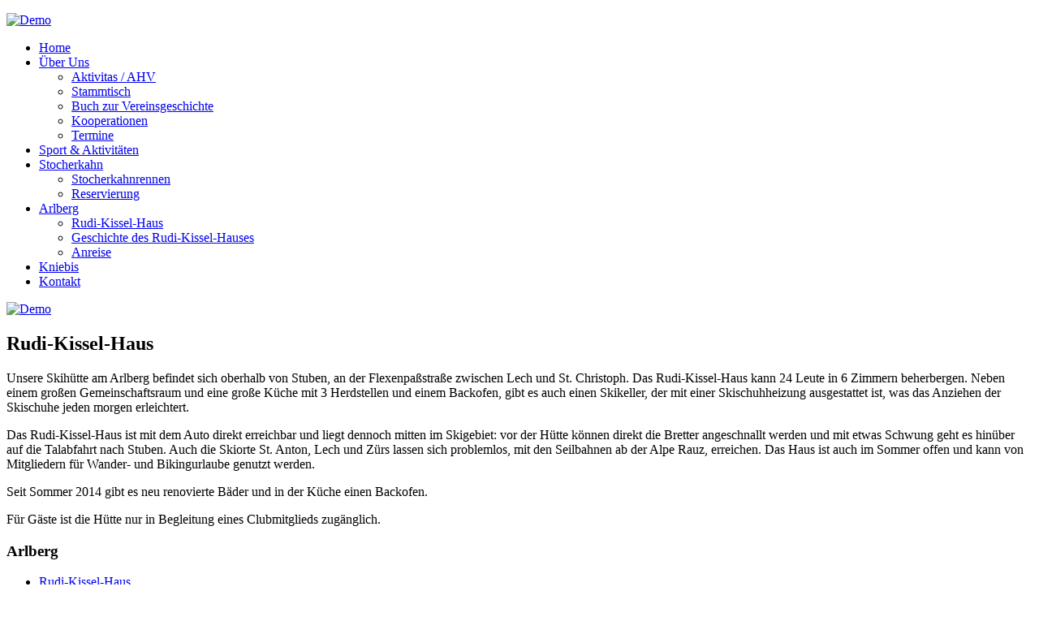

--- FILE ---
content_type: text/html; charset=utf-8
request_url: http://asct.de/index.php/arlberg/rudi-kissel-haus
body_size: 2757
content:
<!DOCTYPE HTML>
<html lang="de-de" dir="ltr"  data-config='{"twitter":0,"plusone":0,"facebook":0,"style":"red"}'>

<head>
<meta charset="utf-8">
<meta http-equiv="X-UA-Compatible" content="IE=edge">
<meta name="viewport" content="width=device-width, initial-scale=1">
	<base href="http://asct.de/index.php/arlberg/rudi-kissel-haus" />
	<meta name="keywords" content="ASCT, ASC Tübingen, ASC Tuebingen, Arlberg, Schwarzwald, Ski, Skiclub, Skifahren, Stocherkahn, Universität Tübingen" />
	<meta name="description" content="Willkommen auf der Internetseite des Akademischen Skiclubs Tübingen!" />
	<meta name="generator" content="Joomla! - Open Source Content Management" />
	<title>Rudi-Kissel-Haus</title>
	<link href="/templates/yoo_everest/favicon.ico" rel="shortcut icon" type="image/vnd.microsoft.icon" />
	<link href="/cache/widgetkit/widgetkit-46537cc8.css" rel="stylesheet" type="text/css" />
	<script src="/media/jui/js/jquery.min.js" type="text/javascript"></script>
	<script src="/media/jui/js/jquery-noconflict.js" type="text/javascript"></script>
	<script src="/media/jui/js/jquery-migrate.min.js" type="text/javascript"></script>
	<script src="/cache/widgetkit/widgetkit-07a1cdfd.js" type="text/javascript"></script>

<link rel="apple-touch-icon-precomposed" href="/templates/yoo_everest/apple_touch_icon.png">
<link rel="stylesheet" href="/templates/yoo_everest/styles/red/css/bootstrap.css">
<link rel="stylesheet" href="/templates/yoo_everest/styles/red/css/theme.css">
<link rel="stylesheet" href="/templates/yoo_everest/css/custom.css">
<script src="/templates/yoo_everest/warp/vendor/uikit/js/uikit.js"></script>
<script src="/templates/yoo_everest/warp/vendor/uikit/js/addons/autocomplete.js"></script>
<script src="/templates/yoo_everest/warp/vendor/uikit/js/addons/search.js"></script>
<script src="/templates/yoo_everest/warp/vendor/uikit/js/addons/datepicker.js"></script>
<script src="/templates/yoo_everest/warp/js/social.js"></script>
<script src="/templates/yoo_everest/js/theme.js"></script>
                                                                                                                                                                                          <link href="//maxcdn.bootstrapcdn.com/font-awesome/4.1.0/css/font-awesome.min.css" rel="stylesheet">

</head>

<body class="tm-sidebar-b-right tm-sidebars-1 tm-isblog">

    <div class="uk-container uk-container-center">

        
                <div class="tm-headerbar uk-text-center uk-clearfix uk-hidden-small">

                        <a class="tm-logo" href="http://asct.de">
	<p><img src="/images/logo.png" alt="Demo" /></p></a>
            
        </div>
        
                <nav class="tm-navbar uk-navbar">

                        <ul class="uk-navbar-nav uk-hidden-small"><li data-uk-dropdown="{}"><a href="/index.php">Home</a></li><li class="uk-parent" data-uk-dropdown="{}"><a href="/index.php/ueber-uns">Über Uns</a><div class="uk-dropdown uk-dropdown-navbar uk-dropdown-width-1"><div class="uk-grid"><div class="uk-width-1-1"><ul class="uk-nav uk-nav-navbar"><li><a href="/index.php/ueber-uns/aktivitas-ahv">Aktivitas / AHV</a></li><li><a href="/index.php/ueber-uns/stammtisch">Stammtisch</a></li><li><a href="/index.php/ueber-uns/buch-zur-vereinsgeschichte">Buch zur Vereinsgeschichte</a></li><li><a href="/index.php/ueber-uns/kooperationen">Kooperationen</a></li><li><a href="/index.php/ueber-uns/termine">Termine</a></li></ul></div></div></div></li><li data-uk-dropdown="{}"><a href="/index.php/sport-aktivitaeten">Sport &amp; Aktivitäten</a></li><li class="uk-parent" data-uk-dropdown="{}"><a href="/index.php/stocherkahn">Stocherkahn</a><div class="uk-dropdown uk-dropdown-navbar uk-dropdown-width-1"><div class="uk-grid"><div class="uk-width-1-1"><ul class="uk-nav uk-nav-navbar"><li><a href="/index.php/stocherkahn/stocherkahnrennen">Stocherkahnrennen</a></li><li><a href="/index.php/stocherkahn/reservierung">Reservierung</a></li></ul></div></div></div></li><li class="uk-parent uk-active" data-uk-dropdown="{}"><a href="/index.php/arlberg">Arlberg</a><div class="uk-dropdown uk-dropdown-navbar uk-dropdown-width-1"><div class="uk-grid"><div class="uk-width-1-1"><ul class="uk-nav uk-nav-navbar"><li class="uk-active"><a href="/index.php/arlberg/rudi-kissel-haus">Rudi-Kissel-Haus</a></li><li><a href="/index.php/arlberg/geschichte-des-rudi-kissel-hauses">Geschichte des Rudi-Kissel-Hauses</a></li><li><a href="/index.php/arlberg/anreise">Anreise</a></li></ul></div></div></div></li><li data-uk-dropdown="{}"><a href="/index.php/kniebis">Kniebis</a></li><li data-uk-dropdown="{}"><a href="/index.php/kontakt">Kontakt</a></li></ul>            
            
            
                        <div class="uk-navbar-content uk-navbar-center uk-visible-small"><a class="tm-logo-small" href="http://asct.de">
	<img src="/images/yootheme/demo/default/logo_small.svg" width="100" height="35" alt="Demo" class="uk-responsive-height"></a></div>
            
        </nav>
        
        
        
                <div class="tm-middle uk-grid" data-uk-grid-match data-uk-grid-margin>

                        <div class="tm-main uk-width-medium-3-4">

                
                                <main class="tm-content">

                    
                    
<article class="uk-article " >

	
	<div class="tm-article-wrapper">

		
				<h1 class="uk-article-title">
							Rudi-Kissel-Haus					</h1>
		
		
		
		
		
		<div class="tm-article-content">
			
<p>
 Unsere Skihütte am Arlberg befindet sich oberhalb von Stuben, an der Flexenpaßstraße zwischen Lech und St. Christoph. Das Rudi-Kissel-Haus kann 24 Leute in 6 Zimmern beherbergen. Neben einem großen Gemeinschaftsraum und eine große Küche mit 3 Herdstellen und einem Backofen, gibt es auch einen Skikeller, der mit einer Skischuhheizung ausgestattet ist, was das Anziehen der Skischuhe jeden morgen erleichtert. 
</p> 
<p>Das Rudi-Kissel-Haus ist mit dem Auto direkt erreichbar und liegt dennoch mitten im Skigebiet: vor der Hütte können direkt die Bretter angeschnallt werden und mit etwas Schwung geht es hinüber auf die Talabfahrt nach Stuben. Auch die Skiorte St. Anton, Lech und Zürs lassen sich problemlos, mit den Seilbahnen ab der Alpe Rauz, erreichen. Das Haus ist auch im Sommer offen und kann von Mitgliedern für Wander- und Bikingurlaube genutzt werden. 
  </p>
<p>
  Seit Sommer 2014 gibt es neu renovierte Bäder und in der Küche einen Backofen. 
</p>
<p>
  Für Gäste ist die Hütte nur in Begleitung eines Clubmitglieds zugänglich.
</p>
		</div>

		
		
		
	</div>

	
	
</article>
                </main>
                
                
            </div>
            
                                                            <aside class="tm-sidebar-b uk-width-medium-1-4"><div class="uk-panel uk-panel-box"><h3 class="uk-panel-title">Arlberg</h3><ul class="uk-nav uk-nav-parent-icon uk-nav-side" data-uk-nav="{}"><li><a href="/index.php/arlberg/rudi-kissel-haus">Rudi-Kissel-Haus</a></li><li><a href="/index.php/arlberg/geschichte-des-rudi-kissel-hauses">Geschichte des Rudi-Kissel-Hauses</a></li><li><a href="/index.php/arlberg/anreise">Anreise</a></li></ul></div>
<div class="uk-panel uk-panel-box"><h3 class="uk-panel-title">Interesse oder noch offene Fragen?</h3>
	Dann nimm <a href="/index.php/kontakt">hier</a> Kontakt mit uns auf!</div></aside>
                        
        </div>
        
        
        
                <footer class="tm-footer">

            
            <div class="uk-panel"><ul class="uk-subnav uk-subnav-line"><li><a href="/index.php/impressum">Impressum</a></li><li><a href="/index.php/datenschutzerklaerung">Datenschutzerklärung</a></li></ul></div>
<div class="uk-panel">
	&copy; Akademischer Skiclub Tübingen</div>
        </footer>
        
    </div>

    <script>
  (function(i,s,o,g,r,a,m){i['GoogleAnalyticsObject']=r;i[r]=i[r]||function(){
  (i[r].q=i[r].q||[]).push(arguments)},i[r].l=1*new Date();a=s.createElement(o),
  m=s.getElementsByTagName(o)[0];a.async=1;a.src=g;m.parentNode.insertBefore(a,m)
  })(window,document,'script','//www.google-analytics.com/analytics.js','ga');

  ga('create', 'UA-21207988-20', 'auto');
  ga('send', 'pageview');
ga('set', 'anonymizeIp', true);

</script>
    
</body>
</html>